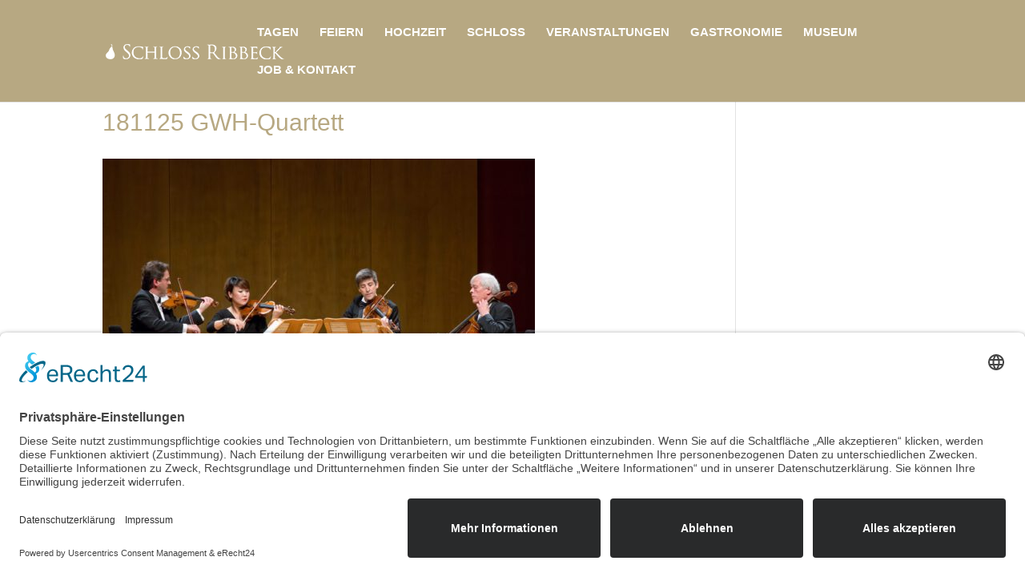

--- FILE ---
content_type: text/css; charset=utf-8
request_url: https://www.schlossribbeck.de/wp-content/cache/min/1/wp-content/themes/divi-child/style.css?ver=1768897517
body_size: 1615
content:
@charset "UTF-8";.fontanebutton a,.et-fixed-header #top-menu .fontanebutton a{padding:8px 10px 0;background-color:#fbfbfc;color:#b7a882!important;font-weight:bold!important}.et_header_style_left #et-top-navigation nav>ul>li.fontanebutton>a,.et_header_style_split #et-top-navigation nav>ul>li.fontanebutton>a{padding-bottom:8px}h2,.et_pb_column_1_3 h2,.et_pb_column_1_4 h2{font-size:60px;text-transform:uppercase;margin-bottom:15px}h3{font-size:28px;text-transform:uppercase;margin-bottom:0;line-height:40px}.et_pb_blurb_container h4 a{width:100%!important}.startseite.et_pb_blog_grid .post-content p{display:none}.startseite a.more-link{color:#fff;background-color:#b7a882;text-transform:uppercase;padding:3px 10px;font-size:13px;border-radius:2px}.startseite.et_pb_blog_grid .et_pb_post{width:47%;float:left;margin-right:6%}.startseite.et_pb_blog_grid .et_pb_post:last-of-type{margin-right:0%}#main-footer .et_pb_widget a{color:#fff!important;text-decoration:none}#main-footer .et_pb_widget h4{font-family:"Droid Sans",Helvetica,Arial,Lucida,sans-serif!important;margin-bottom:20px}#footer-widgets{padding:50px 0 20px}.bottom-nav{float:left;padding:0}.et-social-icons{float:right}#footer-bottom{background-color:rgba(0,0,0,.32);padding:15px 0 10px}ul#top-menu li:nth-child(-n+4) a{font-weight:bold!important}input[type="text"],input[type="password"],input[type="tel"],input[type="email"],input.text,input.title,textarea,select{background-color:transparent!important;border:1px solid #b7a882!important;color:#b7a882!important;padding:10px 10px!important;font-size:16px!important;width:100%!important;border-radius:0px!important;font-family:"Droid Sans",Helvetica,Arial,Lucida,sans-serif!important}.formweiss input[type="text"],.formweiss input[type="password"],.formweiss input[type="tel"],.formweiss input[type="email"],.formweiss input.text,.formweiss input.title,.formweiss textarea,.formweiss select{background-color:#fff!important;border:1px solid #fff!important;color:#b7a882!important;padding:10px 10px!important;font-size:16px!important;width:100%!important;border-radius:0px!important;font-family:"Droid Sans",Helvetica,Arial,Lucida,sans-serif!important}textarea{height:100px}.wpcf7-submit{background-image:none!important;border:1px solid #b7a882!important;border-radius:0;color:#b7a882!important;background-color:transparent!important;cursor:pointer;font-size:16px;width:100px;padding:5px 20px}.formweiss .wpcf7-submit{background-image:none!important;border:1px solid #fff!important;border-radius:0;color:#b7a882!important;background-color:#fff!important;cursor:pointer;font-size:16px;width:100px;padding:5px 20px}textarea:focus,input:focus{color:#b7a882}.textwidget input[type="text"],.textwidget input[type="password"],.textwidget input[type="tel"],.textwidget input[type="email"],.textwidget input.text,.textwidget input.title,.textwidget textarea,.textwidget select{border:1px solid #fff!important;color:#fff!important;font-size:14px!important}.textwidget input.wpcf7-text::-webkit-input-placeholder,.textwidget textarea.wpcf7-textarea::-webkit-input-placeholder{color:#fff!important}.textwidget input.wpcf7-text::-moz-placeholder,.textwidget textarea.wpcf7-textarea::-moz-placeholder{color:#fff!important}.textwidget input.wpcf7-text:-ms-input-placeholder,.textwidget input.wpcf7-text:-ms-input-placeholder{color:#fff!important}.textwidget input.wpcf7-text:-moz-placeholder,.textwidget input.wpcf7-text:-moz-placeholder{color:#fff!important}.textwidget input.wpcf7-text::placeholder,.textwidget input.wpcf7-text::placeholder{color:#fff!important}.textwidget .wpcf7-submit{color:#fff!important;font-size:14px;border:1px solid #fff!important}.textwidget textarea:focus,.textwidget input:focus{color:#fff!important}input[type="text"].wpcf7-not-valid,input[type="email"].wpcf7-not-valid{border:1px solid #f00!important}.wpcf7-not-valid-tip,.wpcf7-validation-errors{display:none!important}div.wpcf7-response-output{margin:20px 0 0px!important;padding:0px!important;border:none!important}::-webkit-input-placeholder{opacity:1}:-moz-placeholder{opacity:1}::-moz-placeholder{opacity:1}:-ms-input-placeholder{opacity:1}#footer-widgets .footer-widget li::before{display:none}#footer-widgets .footer-widget li{padding-left:0}#footer-widgets .footer-widget li:nth-child(3){margin-top:15px}.et_pb_widget ul li{margin-bottom:0px!important}.textgalerie h4{color:#fff!important;font-family:"Droid Serif",Georgia,"Times New Roman",serif;font-size:17px;line-height:1.8em;text-transform:uppercase;padding-bottom:0}.textgalerie p{padding-bottom:5px!important;color:#fff!important;font-family:"Droid Sans",Helvetica,Arial,Lucida,sans-serif;font-size:14px;text-transform:none;line-height:1.1em!important}.gold h4{color:#b7a882!important}.et_pb_section_sticky,.et_pb_section_sticky .et_pb_row:last-child,.et_pb_section_sticky .et_pb_specialty_column .et_pb_row_inner:last-child,.et_pb_section_sticky .et_pb_column_single{padding-bottom:inherit!important}.nav li ul{padding:0}#top-menu li li{padding:0}#top-menu li li a{padding:6px 20px;width:240px}#main-header .nav li ul a{color:#b7a882!important}#main-header .nav li ul a:hover{color:#b7a882!important;opacity:1;background-color:#fbfbfc!important}#top-menu .menu-item-has-children>a:first-child::after,#et-secondary-nav .menu-item-has-children>a:first-child::after{display:none!important}#top-menu .menu-item-has-children>a:first-child,#et-secondary-nav .menu-item-has-children>a:first-child{padding-right:0}.single-post #left-area{padding-bottom:30px!important}.single .et_pb_post{margin-bottom:0px!important}.single .post{padding-bottom:0px!important}.et-fixed-header #top-menu li ul li.current_page_item a{color:#b7a882!important}.entry-content tr td,body.et-pb-preview #main-content .container tr td{border-top:1px solid #eee;padding:6px 10px!important}li.weg{display:none}.wp-pagenavi span.current,.wp-pagenavi a:hover{color:#b7a882!important}span.wpcf7-list-item{margin:0 1em 0 0!important}.formweiss p,.formweiss p a{color:#fff!important}.woocommerce-Tabs-panel h2{font-size:1em!important}@media only screen and (min-width:981px) and (max-width:1100px){h2,.et_pb_column_1_3 h2,.et_pb_column_1_4 h2{font-size:20px!important;line-height:25px;margin-bottom:15px;text-transform:uppercase}#et_search_icon:hover,.mobile_menu_bar::before,.mobile_menu_bar::after,.et_toggle_slide_menu::after,.et-social-icon a:hover,.et_pb_sum,.et_pb_pricing li a,.et_pb_pricing_table_button,.et_overlay::before,.entry-summary p.price ins,.woocommerce div.product span.price,.woocommerce-page div.product span.price,.woocommerce #content div.product span.price,.woocommerce-page #content div.product span.price,.woocommerce div.product p.price,.woocommerce-page div.product p.price,.woocommerce #content div.product p.price,.woocommerce-page #content div.product p.price,.et_pb_member_social_links a:hover,.woocommerce .star-rating span::before,.woocommerce-page .star-rating span::before,.et_pb_widget li a:hover,.et_pb_filterable_portfolio .et_pb_portfolio_filters li a.active,.et_pb_filterable_portfolio .et_pb_portofolio_pagination ul li a.active,.et_pb_gallery .et_pb_gallery_pagination ul li a.active,.wp-pagenavi span.current,.wp-pagenavi a:hover,.nav-single a,.posted_in a{color:#fff!important}}@media only screen and (max-width:980px){h2,.et_pb_column_1_3 h2,.et_pb_column_1_4 h2,h3{font-size:20px!important;line-height:25px;margin-bottom:0;text-transform:uppercase}#et_search_icon:hover,.mobile_menu_bar::before,.mobile_menu_bar::after,.et_toggle_slide_menu::after,.et-social-icon a:hover,.et_pb_sum,.et_pb_pricing li a,.et_pb_pricing_table_button,.et_overlay::before,.entry-summary p.price ins,.woocommerce div.product span.price,.woocommerce-page div.product span.price,.woocommerce #content div.product span.price,.woocommerce-page #content div.product span.price,.woocommerce div.product p.price,.woocommerce-page div.product p.price,.woocommerce #content div.product p.price,.woocommerce-page #content div.product p.price,.et_pb_member_social_links a:hover,.woocommerce .star-rating span::before,.woocommerce-page .star-rating span::before,.et_pb_widget li a:hover,.et_pb_filterable_portfolio .et_pb_portfolio_filters li a.active,.et_pb_filterable_portfolio .et_pb_portofolio_pagination ul li a.active,.et_pb_gallery .et_pb_gallery_pagination ul li a.active,.wp-pagenavi span.current,.wp-pagenavi a:hover,.nav-single a,.posted_in a{color:#fff!important}#footer-widgets{padding:50px 0 50px!important}.et_pb_blurb_content img{height:auto;min-width:100%!important}}